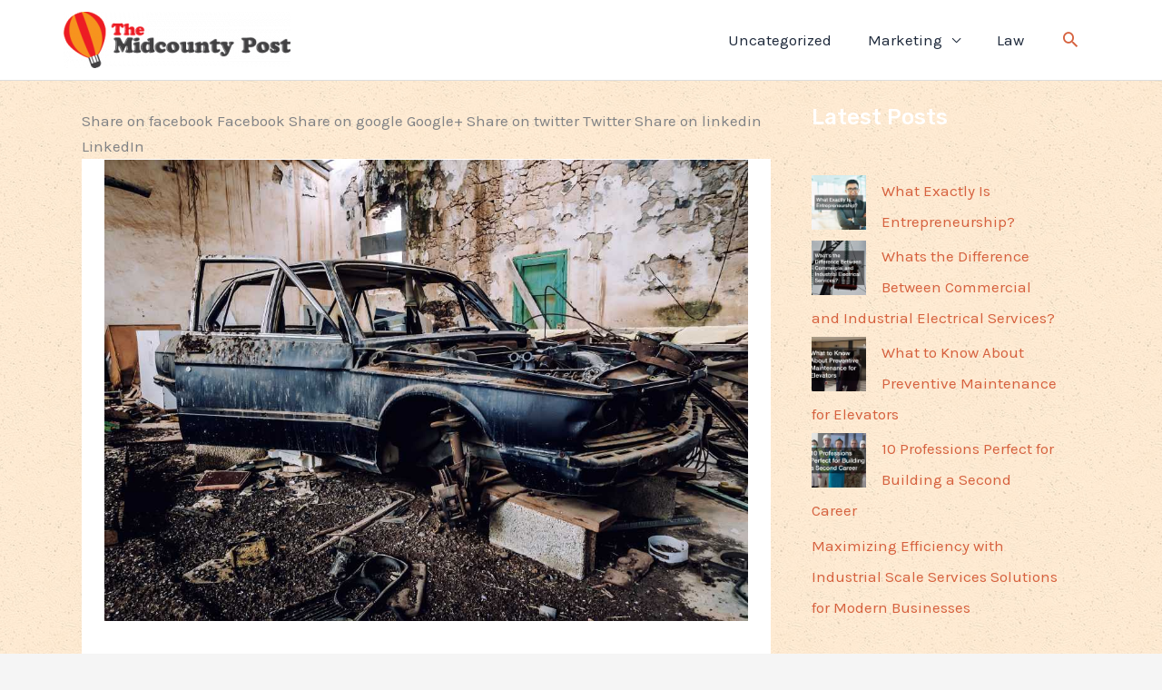

--- FILE ---
content_type: text/javascript
request_url: https://themidcountypost.com/wp-content/plugins/simple-stock-quotes/main.js?ver=302eaae450b6df656f12189188cfb307
body_size: 537
content:
jQuery(document).ready(function () {					

				jQuery("#ylwm_txtName").keyup(function (event) {

					jQuery.ajax({

						type: "POST",

						url: location.protocol + "//" + location.host + "/wp-content/plugins/simple-stock-quotes/proxy.php",

						dataType: "text",

						data: {'symbol': jQuery('#ylwm_txtName').val()},

						success: processSuccess,

						error: processError,

						beforeSend: function(){jQuery('#ylwm_loader').show()},

						complete: function(){jQuery('#ylwm_loader').hide()}

		});

	

	});

});

function processSuccess(data, status, req) {

	if (status == "success")

		jQuery("#ylwm_response").html(

		'<div class="ylwm_results"><div class="ylwm_results_name">'+jQuery(data).find("Name").text() + '</div>' +

		'<div class="ylwm_results_current">'+jQuery(data).find("Last").text() + ' <small class="ylwm_change_val">' +jQuery(data).find("Change").text() + '</small></div>' + 

		'</div>'

	);

}

function processError(data, status, req) {

//	alert(req.responseText + " " + status);

alert('SOAP must be enabled on your server in order for this plugin to work!');

}